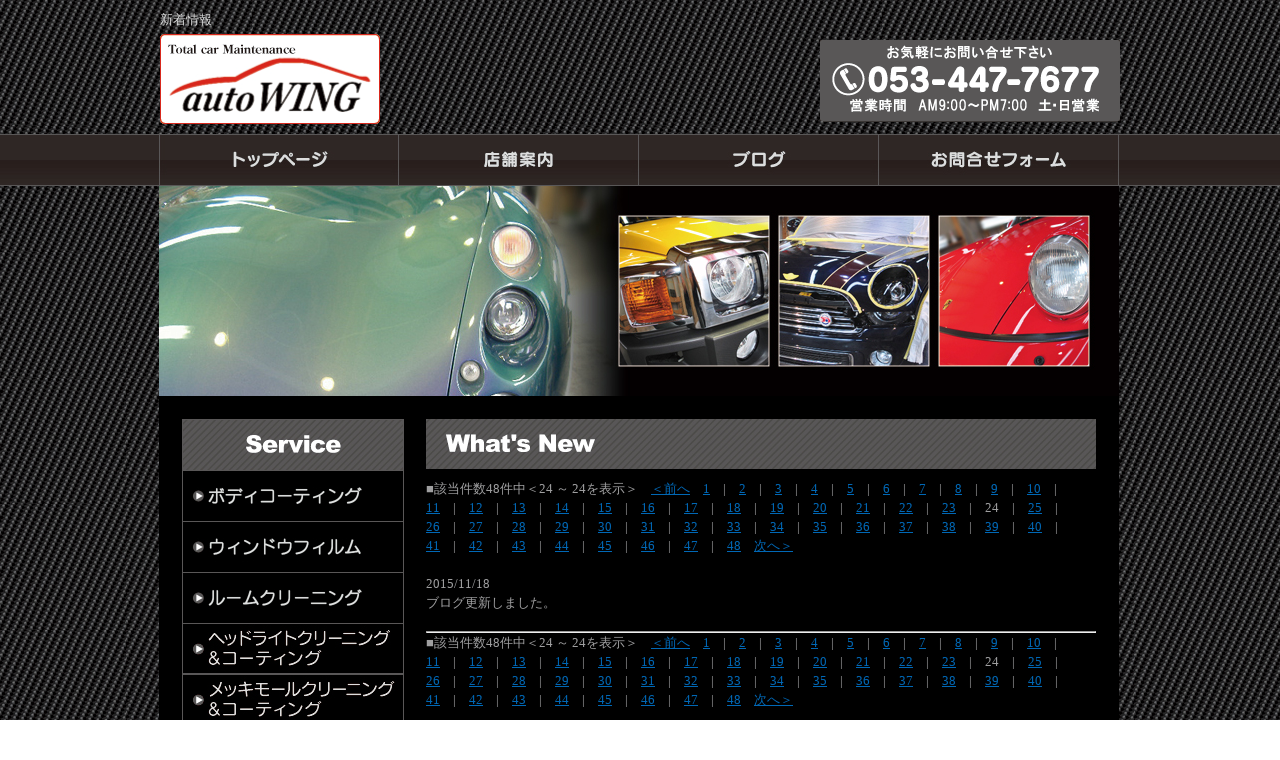

--- FILE ---
content_type: text/html
request_url: http://auto-wing.biz/news.cgi?24
body_size: 2838
content:
<!DOCTYPE HTML PUBLIC "-//W3C//DTD HTML 4.01 Transitional//EN" "http://www.w3.org/TR/html4/loose.dtd">
<html lang="ja">
<head>
<meta http-equiv="Content-Type" content="text/html; charset=Shift_JIS">
<meta http-equiv="Content-Style-Type" content="text/css">
<meta http-equiv="Content-Script-Type" content="text/javascript">
<title>浜松の車コーティング・フィルム・ルームクリーニング -  オート・ウイング 新着情報</title>
<link rel="stylesheet" href="/datacss/main.css" type="text/css">
<link rel="stylesheet" href="/datacss/print.css" type="text/css" media="print">
<!-- Google tag (gtag.js) -->
<script async src="https://www.googletagmanager.com/gtag/js?id=G-NMNESVVDSN"></script>
<script>
  window.dataLayer = window.dataLayer || [];
  function gtag(){dataLayer.push(arguments);}
  gtag('js', new Date());
  gtag('config', 'UA-45163349-3');
  gtag('config', 'G-NMNESVVDSN');
</script>
</head>
<body>

<div id="WRAPPER">
<div id="backimgArea">

<div id="headerArea">
<div id="headertop">
<h1>新着情報</h1>
				<div id="logo_left">
				<a href="/"><img src="/skinimg/logo-left.gif" title="オート・ウイング" alt="オート・ウイング" width="960" height="100"></a>
				</div>
			</div>
			<div id="globalAreaa">
			<div id="globalArea">
				<ul id="globalNav">
				<li><a href="/"><img src="/skinimg/navi-01.jpg" title="トップページ" alt="トップページ" width="240" height="50"></a></li>
				<li><a href="/store.html"><img src="/skinimg/navi-02.jpg" title="店舗案内" alt="店舗案内" width="240" height="50"></a></li>
				<li><a href="http://auto-wing.livedoor.biz/" target="_blank"><img src="/skinimg/navi-03.jpg" title="ブログ" alt="ブログ" width="240" height="50"></a></li>
				<li><a href="/email/mail/form.html"><img src="/skinimg/navi-04.jpg" title="お問合せフォーム" alt="お問合せフォーム" width="240" height="50"></a></li>
				</ul>
			</div>
			</div>
		</div>

		<!--mainArea start-->
		<div id="mainArea">
			<div id="mainbackArea">
			<img src="/skinimg/main_c.jpg" title="オート・ウイング" alt="オート・ウイング" width="960" height="210">
				<div id="one_maincolumn">
<div id="leftnabi">
<div class="navi">
<ul>
<li class="naviimges"><img src="/skinimg/service.jpg" width="220" height="50" alt="サービス" title="サービス"></li>
<li class="naviimges"><a href="bodycoating.html"><img src="/dataimge/image1382696971.jpg" name="na2" width="220" height="50" alt="ボディコーティング" title="ボディコーティング"></a></li><li class="naviimges"><a href="windowfilm.html"><img src="/dataimge/image1382697027.jpg" name="na3" width="220" height="50" alt="ウィンドウフィルム" title="ウィンドウフィルム"></a></li><li class="naviimges"><a href="roomcleaning.html"><img src="/dataimge/image1382697057.jpg" name="na4" width="220" height="50" alt="ルームクリーニング" title="ルームクリーニング"></a></li><li class="naviimges"><a href="headlight.html"><img src="./dataimge/1383221035.jpg" name="na8" width="220" height="50" alt="ヘッドライトクリーニング&amp;コーティング" title="ヘッドライトクリーニング&amp;コーティング"></a></li><li class="naviimges"><a href="platingmall.html"><img src="./dataimge/1383221120.jpg" name="na9" width="220" height="50" alt="メッキモールクリーニング&amp;コーティング" title="メッキモールクリーニング&amp;コーティング"></a></li><li class="naviimges"><a href="glass.html"><img src="./dataimge/1383221155.jpg" name="na10" width="220" height="50" alt="ガラスクリーニング&amp;コーティング" title="ガラスクリーニング&amp;コーティング"></a></li><li class="naviimges"><a href="wheel.html"><img src="./dataimge/1383221205.jpg" name="na11" width="220" height="50" alt="アルミホイールコーティング" title="アルミホイールコーティング"></a></li><li class="naviimges"><a href="glassrepair.html"><img src="/dataimge/image1383220468.jpg" name="na5" width="220" height="50" alt="ガラスリペア" title="ガラスリペア"></a></li><li class="naviimges"><a href="other.html"><img src="/dataimge/image1382697253.jpg" name="na6" width="220" height="50" alt="その他サービス" title="その他サービス"></a></li><li class="naviimges"><a href="paintmist.html"><img src="/dataimge/image1383221267.jpg" name="na12" width="220" height="50" alt="建築塗料ミスト除去" title="建築塗料ミスト除去"></a></li><li class="naviimges"><a href="houjinsamae.html"><img src="/dataimge/image1387859057.jpg" name="na13" width="220" height="50" alt="法人様へ" title="法人様へ"></a></li><li class="block"><img src="./dataimge/1382697336.jpg" name="na7" width="220" height="50" alt="Information" title="Information"><span class="ptag">オートウイング<BR>浜松市西区入野町16112-23<BR>電話／053-447-7677<BR>時間／AM9:00～PM7:00<BR>土・日営業<BR><BR><a href="https://maps.google.co.jp/maps?oe=utf-8&amp;hl=ja&amp;client=firefox-a&amp;q=%E6%B5%9C%E6%9D%BE%E5%B8%82%E8%A5%BF%E5%8C%BA%E5%85%A5%E9%87%8E%E7%94%BA16112-23&amp;ie=UTF8&amp;hq=&amp;hnear=%E9%9D%99%E5%B2%A1%E7%9C%8C%E6%B5%9C%E6%9D%BE%E5%B8%82%E8%A5%BF%E5%8C%BA%E5%85%A5%E9%87%8E%E7%94%BA%EF%BC%91%EF%BC%96%EF%BC%91%EF%BC%91%EF%BC%92%E2%88%92%EF%BC%92%EF%BC%93&amp;gl=jp&amp;t=m&amp;brcurrent=3&#44;0x601ad93490bb0d63:0x6c00e0bdaca8c8ce&#44;0&amp;source=embed&amp;z=14&amp;iwloc=A" style="color:#0068B6;text-align:left" target="_blank"><img src="/dataimge/1382697834.jpg" width="200" height="160" alt="大きな地図で見る" title="大きな地図で見る">大きな地図で見る</a></span></li>
</ul>
</div>
</div>
<div id="two_left_column">

<div class="pb10">
<img src="/skinimg/mainnews.jpg" title="新着情報" alt="新着情報" width="670" height="50">
</div>

<div>■該当件数48件中＜24 &#xFF5E; 24を表示＞　<a href="news.cgi?23">＜前へ</a>　<a href="news.cgi">1</a>　|　<a href="news.cgi?2">2</a>　|　<a href="news.cgi?3">3</a>　|　<a href="news.cgi?4">4</a>　|　<a href="news.cgi?5">5</a>　|　<a href="news.cgi?6">6</a>　|　<a href="news.cgi?7">7</a>　|　<a href="news.cgi?8">8</a>　|　<a href="news.cgi?9">9</a>　|　<a href="news.cgi?10">10</a>　|　<a href="news.cgi?11">11</a>　|　<a href="news.cgi?12">12</a>　|　<a href="news.cgi?13">13</a>　|　<a href="news.cgi?14">14</a>　|　<a href="news.cgi?15">15</a>　|　<a href="news.cgi?16">16</a>　|　<a href="news.cgi?17">17</a>　|　<a href="news.cgi?18">18</a>　|　<a href="news.cgi?19">19</a>　|　<a href="news.cgi?20">20</a>　|　<a href="news.cgi?21">21</a>　|　<a href="news.cgi?22">22</a>　|　<a href="news.cgi?23">23</a>　|　24　|　<a href="news.cgi?25">25</a>　|　<a href="news.cgi?26">26</a>　|　<a href="news.cgi?27">27</a>　|　<a href="news.cgi?28">28</a>　|　<a href="news.cgi?29">29</a>　|　<a href="news.cgi?30">30</a>　|　<a href="news.cgi?31">31</a>　|　<a href="news.cgi?32">32</a>　|　<a href="news.cgi?33">33</a>　|　<a href="news.cgi?34">34</a>　|　<a href="news.cgi?35">35</a>　|　<a href="news.cgi?36">36</a>　|　<a href="news.cgi?37">37</a>　|　<a href="news.cgi?38">38</a>　|　<a href="news.cgi?39">39</a>　|　<a href="news.cgi?40">40</a>　|　<a href="news.cgi?41">41</a>　|　<a href="news.cgi?42">42</a>　|　<a href="news.cgi?43">43</a>　|　<a href="news.cgi?44">44</a>　|　<a href="news.cgi?45">45</a>　|　<a href="news.cgi?46">46</a>　|　<a href="news.cgi?47">47</a>　|　<a href="news.cgi?48">48</a>　<a href="news.cgi?25">次へ＞</a>　</div>

<a name="32"></a>
<br>

<table border="0" summary="記事" width="100%">
<tr>
<td align="left" valign="top">
<p class="news_l">2015/11/18</p>
<p class="news_cnt">ブログ更新しました。</p>
</td>
<td align="right" valign="top"></td>
</tr>
</table>
<br>
<hr>


<div>■該当件数48件中＜24 &#xFF5E; 24を表示＞　<a href="news.cgi?23">＜前へ</a>　<a href="news.cgi">1</a>　|　<a href="news.cgi?2">2</a>　|　<a href="news.cgi?3">3</a>　|　<a href="news.cgi?4">4</a>　|　<a href="news.cgi?5">5</a>　|　<a href="news.cgi?6">6</a>　|　<a href="news.cgi?7">7</a>　|　<a href="news.cgi?8">8</a>　|　<a href="news.cgi?9">9</a>　|　<a href="news.cgi?10">10</a>　|　<a href="news.cgi?11">11</a>　|　<a href="news.cgi?12">12</a>　|　<a href="news.cgi?13">13</a>　|　<a href="news.cgi?14">14</a>　|　<a href="news.cgi?15">15</a>　|　<a href="news.cgi?16">16</a>　|　<a href="news.cgi?17">17</a>　|　<a href="news.cgi?18">18</a>　|　<a href="news.cgi?19">19</a>　|　<a href="news.cgi?20">20</a>　|　<a href="news.cgi?21">21</a>　|　<a href="news.cgi?22">22</a>　|　<a href="news.cgi?23">23</a>　|　24　|　<a href="news.cgi?25">25</a>　|　<a href="news.cgi?26">26</a>　|　<a href="news.cgi?27">27</a>　|　<a href="news.cgi?28">28</a>　|　<a href="news.cgi?29">29</a>　|　<a href="news.cgi?30">30</a>　|　<a href="news.cgi?31">31</a>　|　<a href="news.cgi?32">32</a>　|　<a href="news.cgi?33">33</a>　|　<a href="news.cgi?34">34</a>　|　<a href="news.cgi?35">35</a>　|　<a href="news.cgi?36">36</a>　|　<a href="news.cgi?37">37</a>　|　<a href="news.cgi?38">38</a>　|　<a href="news.cgi?39">39</a>　|　<a href="news.cgi?40">40</a>　|　<a href="news.cgi?41">41</a>　|　<a href="news.cgi?42">42</a>　|　<a href="news.cgi?43">43</a>　|　<a href="news.cgi?44">44</a>　|　<a href="news.cgi?45">45</a>　|　<a href="news.cgi?46">46</a>　|　<a href="news.cgi?47">47</a>　|　<a href="news.cgi?48">48</a>　<a href="news.cgi?25">次へ＞</a>　</div>
<div class="peagtop">
<p><a href="#WRAPPER">このページの先頭に戻る</a></p>

</div>
</div>
</div>
</div>
</div>

		<div id="bottomArea">
			<div id="footer">
			<p>| <a href="http://www.auto-wing.biz/">トップページ</a> | <a href="store.html">店舗案内</a> | <a href="bodycoating.html">ボディコーティング</a> | <a href="windowfilm.html">ウィンドウフィルム</a> | <a href="roomcleaning.html">ルームクリーニング</a> |<br> | <a href="headlight.html">ヘッドライトクリーニング&amp;コーティング</a> | <a href="platingmall.html">メッキモールクリーニング&amp;コーティング</a> |<br> | <a href="glass.html">ガラスクリーニング&amp;コーティング</a> | <a href="wheel.html">アルミホイールコーティング</a> |<br> | <a href="glassrepair.html">ガラスリペア</a> | <a href="other.html">その他サービス</a> | <a href="paintmist.html">建築塗料ミスト除去</a> | <a href="houjinsamae.html">法人様へ</a> |</p>
			<p>Copyright(C) auto-WING All Right Reserved.</p>
			</div>
		</div>

	<br class="clear">
	</div>
</div>
</body>
</html>

--- FILE ---
content_type: text/css
request_url: http://auto-wing.biz/datacss/main.css
body_size: 7123
content:
/***********************************************/
/* 
FileName: main.css 2013-09-10
body:900px　leftnabi:210px　contents:670px

＜該当ブラウザに適応させるハック＞

●IE6に適応　* html

●IE7に適応　*:first-child+html

●IE8に適応　html:not(:target) 

●Opera(9.6以降)に適応　body:last-child

●Firefoxに適応　html:not([lang*=""])

●Safariに適応　html:not(:only-child:only-child)

●IE6で、マージンが2倍になってしまうバグは、
「display:inline;」で解決します。

●ナビの枠色は　#595757　を変更する

●ナビのオンマウス色は　#f6f6f6　を変更する

●ナビのダウンイメージ色は　#efefef　を変更する

●文字色は　#333333　を変更する

●背景画像の保存先は、/systemcommon/　を変更する

*/

/************************************************/

/*------------------------------------------
内部Blog
------------------------------------------*/

#one_maincolumn .blogNavi{
	float: left;
	text-align: left;
	padding:5px;
	width:200px;
	border:1px solid #cccccc;
	background-color:#f5f5f5;
	margin:0 5px 10px 5px;
	display:inline;
	}

#one_maincolumn .blogNavi ul{
	list-style-type: none;
	float: left;
	text-align: left;
	padding-bottom:10px;
	}

#one_maincolumn .blogNavi li{
	list-style-type: none;
	float: left;
	text-align: left;
	padding:4px 0 0 20px;
	/***ナビアイコンを差し替える場合は下記画像ファイル***/
	background: url(/systemcommon/blog.gif) no-repeat;
	}
	
#one_maincolumn .blogNavi a,a:link,a:visited{
	text-decoration: underline;
	color: #0000ff;
	margin: 0;
	padding: 0;
	}

#one_maincolumn .blogNavi a:hover{
	text-decoration: none;
	color: #dddddd;
	margin: 0;
	padding: 0;
	}

#one_maincolumn .blogNavi hr{
	float: left;
	text-align: left;
	border-top:dotted 1px #cccccc;
	border-style: dotted;
	border-color: #cccccc;
	margin:5px 0px;
	width: 198px;
	display:inline;
	}

/***ブログタイトル部分***/
	
#one_maincolumn .blogTitle{
	float: left;
	text-align: left;
	padding:12px 0px;
	margin-bottom:10px;
	color : #ffffff;
	width:670px;
	font-size: 130%;
	/***タイトル画像を差し替える場合は下記画像ファイル***/
	background: url(/skinimg/blogtitle.jpg) no-repeat;
	}
	
#one_maincolumn .blogTitle strong{
	color : #ffffff;
	font-weight:bold;
	}
	
#one_maincolumn .blogTitle a,a:link,a:visited{
	text-decoration: none;
	color: #ffffff;
	margin: 0;
	padding: 0;
	}

#one_maincolumn .blogTitle a:hover{
	text-decoration: none;
	color: #dddddd;
	margin: 0;
	padding: 0;
	}

.calendar td{
	padding:0 5px 5px 5px;
}
.day{
	taxt-align:center;
}

/*------------------------------------------
Access up area
------------------------------------------*/

#accessnavi {
	float: left;
	text-align: left;
	width: 220px;
	color: #888888;
	border-top: 0px solid #cccccc;
	border-left: 1px solid #cccccc;
	border-right: 1px solid #cccccc;
	display:inline;
	margin-bottom: 30px;
	}

#accessnavi .accessupnavi a {
	display: block;
	border-bottom: 1px solid #cccccc;
	width: 187px;
	padding:11px 8px 9px 25px;
	background: url(/systemcommon/icon-gray.gif) no-repeat;
	text-decoration: none;
	color: #888888;
	font-size : 13px;
	}

#accessnavi .accessupnavi a:hover {
	background-color: #f8f8f8;
	padding:11px 8px 9px 25px;
	color: #888888;
	}

.pager {
	float: left;
	text-align: left;
	clear: both;
	width: 670px;
	margin-bottom: 10px;
	}

.accessup-Area {
	float: left;
	text-align: left;
	clear: both;
	width: 640px;
	border: 1px solid #cccccc;
	margin-bottom: 20px;
	padding: 14px;
	background-color:#f8f8f8;
	}

/*------------------------------------------
Original style toppage
------------------------------------------*/

.toppageArea{
	float: left;
	text-align: left;
	clear: both;
	width: 100%;
	background: url() ;
	}

.toppagecolumn{
	margin: 0 auto;
	text-align: center;
	width: 960px;
	}

.toppagecolumn ul{
	list-style-type: none;
	float: left;
	text-align: left;
	width: 960px;
	padding-bottom: 5px;
	}

.toppagecolumn li{
	list-style-type: none;
	float: left;
	text-align: left;
	}

/*------------------------------------------
Basics style
------------------------------------------*/

.left{
	float: left;
	text-align: left;
	}

.left img{
	float: left;
	text-align: left;
	}

.center{
	margin: 0 auto;
	text-align: center;
	}

.center img{
	margin: 0 auto;
	text-align: center;
	}

.right{
	float: right;
	text-align: right;
	}

.right img{
	float: right;
	text-align: right;
	}

.mb5{
	float: left;
	text-align: left;
	clear: both;
	margin-bottom: 5px;
	}

.mb10{
	float: left;
	text-align: left;
	clear: both;
	margin-bottom: 10px;
	}

.mb15{
	float: left;
	text-align: left;
	clear: both;
	margin-bottom: 15px;
	}

.mb20{
	float: left;
	text-align: left;
	clear: both;
	margin-bottom: 20px;
	}

.mt5{
	float: left;
	text-align: left;
	clear: both;
	margin-top: 5px;
	}
	
.mt10{
	float: left;
	text-align: left;
	clear: both;
	margin-top: 10px;
	}

.mt15{
	float: left;
	text-align: left;
	clear: both;
	margin-top: 15px;
	}

.mt20{
	float: left;
	text-align: left;
	clear: both;
	margin-top: 20px;
	}

.pt5{
	float: left;
	text-align: left;
	clear: both;
	padding-top: 5px;
	}

.pt10{
	float: left;
	text-align: left;
	clear: both;
	padding-top: 10px;
	}

.pt15{
	float: left;
	text-align: left;
	clear: both;
	padding-top: 15px;
	}

.pt20{
	float: left;
	text-align: left;
	clear: both;
	padding-top: 20px;
	}

.pb5{
	float: left;
	text-align: left;
	clear: both;
	padding-bottom: 5px;
	}

.pb10{
	float: left;
	text-align: left;
	clear: both;
	padding-bottom: 10px;
	}

.pb15{
	float: left;
	text-align: left;
	clear: both;
	padding-bottom: 15px;
	}

.pb20{
	float: left;
	text-align: left;
	clear: both;
	padding-bottom: 20px;
	}

.ptb10{
	float: left;
	text-align: left;
	clear: both;
	padding-top: 10px;
	padding-bottom: 10px;
	}

.tableline{
	width: 100%;
	float: left;
	text-align: left;
	}

.tableline td{
	padding: 6px;
	border:1px solid #cccccc;
	border-collapse:collapse;
	}

.tablenone{
	width: 100%;
	float: left;
	text-align: left;
	}

.tablenone td{
	padding: 6px;
	}

.rightbtn span{
	clear: both;
	width: 100%;
	}

.rightbtn a{
	float: right;
	text-align: right;
	}

.rightbtn img{
	float: right;
	text-align: right;
	}

/*------------------------------------------
HTML style
------------------------------------------*/

html {
	overflow-y:scroll;
	}

body{
	color : #9f9fa0;
	font-size : 13px;
	line-height : 150%;
	font-weight : normal;
	font-family:'メイリオ','Meiryo','ヒラギノ角ゴ Pro W3','Hiragino Kaku','MS UI Gothic';
	background: url(/skinimg/bg.jpg) ;
	background-color:#ffffff;
	}

td,div{
	font-size : 13px;
	color : #9f9fa0;
	line-height : 150%;
	font-weight : normal;
	margin: 0px;
	padding: 0px;
	}

p{
	font-size : 13px;
	color : #9f9fa0;
	line-height : 150%;
	font-weight : normal;
	}

h1{
	float: left;
	text-align:left;
	font-size : 13px;
	color : #dcdddd;
	font-weight : normal;
	padding-top: 10px;
	padding-bottom: 5px;
	clear: both;
	width: 960px;
	}

h2 {
	font-size : 13px;
	color : #ff9933;
	font-weight : bold;
	padding-top: 5px;
	padding-bottom: 5px;
	}

h3,h4,h5,h6{
	font-size : 13px;
	line-height : 150%;
	color : #e4e4e4;
	}

strong{
	color : #9f9fa0;
	font-weight : normal;
	text-decoration : none;
	}

ul{
	margin: 0;
	padding: 0;
	border: 0;
	display: block;
	list-style-type: none;
	}

table,li{
	font-size: 13px;
	color : #9f9fa0;
	margin: 0;
	padding: 0;
	line-height: 18px;
	border-collapse: collapse;
	}

th{
	font-weight: normal;
	text-align: center;
	}

a, a:link, a:visited{
	text-decoration: underline;
	}

a:hover{
	text-decoration: none;
	}

img{
	display: block;
	clear: both;
	border: 0;
	}

form{
	padding: 0px;
	margin: 0px;
	}

span{
	padding: 0px;
	margin: 0px;
	}

textarea{
	font-size : 13px;
	line-height : 150%;
	}

br {
	display: block;
	clear: both;
	display:inline;
	}

select {
	font-family:'メイリオ','Meiryo','ヒラギノ角ゴ Pro W3','Hiragino Kaku','MS UI Gothic';
	}

input {
	font-family:'メイリオ','Meiryo','ヒラギノ角ゴ Pro W3','Hiragino Kaku','MS UI Gothic';
	}

/*------------------------------------------
important uassist
------------------------------------------*/

.clearfix:after {
	content: ".";
	display: block;
	clear: both;
	height: 0;
	visibility: hidden;
	}

.clearfix { display: inline-block; }
/* Hides from IE-mac \*/
* html .clearfix { height: 1%; }
.clearfix { display: block; }
/* End hide from IE-mac */

.inline {
	display: inline !important;
	}

.mgn-rgt-0px {
	margin-right: 0 !important;
	}

.mgn-lef-0px {
	margin-left: 0 !important;
	}

/*------------------------------------------
Table style
------------------------------------------*/

.table670{
	width: 670px;
	float: left;
	text-align: left;
	}

.table670 td{
	padding: 6px;
	border:1px solid #cccccc;
	border-collapse:collapse;
	}

.table670none{
	width: 670px;
	float: left;
	text-align: left;
	}

.Class900none td{
	padding: 5px;
	}

.Class900 td{
	border:1px solid #cccccc;
	border-collapse:collapse;
	padding: 5px;
	}

/*------------------------------------------
Common Style
------------------------------------------*/

.leftimg{
	float: left;
	text-align: left;
	clear: both;
	margin-bottom: 10px;
	}

.clear{
	clear: both;
	display:inline;
	}

.sp20{
	float: left;
	text-align: left;
	clear: both;
	width: 670px;
	height: 20px;
	}

.pict{
	float: left;
	text-align: left;
	clear: both;
	width: 100%;
	border: dotted #595757;
	border-width: 0 0 2px 0;
	margin-bottom: 20px;
	line-height: 0px;
	}

.peagtop{
	float: left;
	text-align: left;
	clear: both;
	}

.peagtop p{
	float: right;
	text-align: right;
	width: 670px;
	margin-top: 20px;
	}

.snsbutton{
	float: left;
	text-align: left;
	width: 200px;
	}

.snsbutton ul{
	float: left;
	text-align: left;
	width: 200px;
	list-style:none;
	}

.snsbutton li{
	float: left;
	text-align: left;
	list-style:none;
	clear: both;
	padding: 3px;
	}

/*------------------------------------------
Main Frame
------------------------------------------*/

#WRAPPER{
	margin: 0 auto;
	text-align: center;
	clear: both;
	}

#backimgArea{
	float: left;
	text-align: left;
	width: 100%;
	}

/*------------------------------------------
Header Area
------------------------------------------*/

#headerArea{
	float: left;
	text-align: left;
	width: 100%;
	margin-bottom: 0px;
	background: url() ;
	clear: both;
	}

#headertop{
	margin: 0 auto;
	text-align: center;
	width: 960px;
	background: url() ;
	background-repeat : no-repeat;
	}

#headertop-L{
	float: left;
	text-align: left;
	width: 550px;
	}

#headertop-R{
	float: left;
	text-align: left;
	width: 350px;
	}

ul#topnavi{
	float: right;
	text-align: right;
	width: 520px;
	padding-bottom: 10px;
	margin: 0px;
	}

ul#topnavi li{
	list-style-type: none;
	float: left;
	text-align: left;
	width: 120px;
	margin-left: 10px;
	display:inline;
	}

#logo_left{
	float: left;
	text-align: left;
	width: 960px;
	padding: 0px;
	margin: 0px;
	}

#logo_center{
	float: left;
	text-align: left;
	width: 220px;
	padding: 0px;
	margin-right: 10px;
	padding-top: 10px;
	display:inline;
	}

#logo_center img{
	float: right;
	text-align: right;
	}

#logo_right{
	float: left;
	text-align: left;
	width: 220px;
	padding-top: 10px;
	margin: 0px;
	}

#logo_right img{
	float: right;
	text-align: right;
	}

/*------------------------------------------
Main Imges
------------------------------------------*/

.mainimge{
	margin: 0 auto;
	text-align: center;
	clear: both;
	width: 960px;
	}

.mainimge img{
	margin-bottom: 20px;
	}

#flashimge900 {
	margin: 0 auto;
	text-align: center;
	clear: both;
	width: 900px;
	}

#flashimge730 {
	float: left;
	text-align: left;
	clear: both;
	margin: 0px;
	padding: 0px;
	width: 730px;
	}

#flashimge670 {
	float: left;
	text-align: left;
	clear: both;
	margin: 0px;
	padding: 0px;
	width: 670px;
	}

#flashimge200 {
	margin: 0 auto;
	text-align: center;
	clear: both;
	width: 900px;
	}

#flashimge140 {
	margin: 0 auto;
	text-align: center;
	clear: both;
	width: 900px;
	}

/*------------------------------------------
Global Navigation
------------------------------------------*/


#globalAreaa{
	float: left;
	text-align: left;
	width: 100%;
	margin-bottom: 0px;
	background: url(/skinimg/gbg.jpg)  repeat-x;
	border-top:1px solid #595757;
	border-bottom:1px solid #595757;
	clear: both;
	}

#globalArea{
	margin: 0 auto;
	text-align: center;
	clear: both;
	width: 962px;
	background: url() ;
	}

ul#globalNav{
	float: left;
	text-align: left;
	width: 960px;
	border: 0px solid #595757;
	}

ul#globalNav li{
	list-style-type: none;
	float: left;
	text-align: left;
	border-bottom: 0px solid #595757;
	}

#globalNav a:hover img{
	opacity:0.5;
	filter:alpha(opacity=50);
	}

/*------------------------------------------
Main Area
ナビ側に色を付けたい場合は画像を作り、
mainbackAreaに貼る。
------------------------------------------*/

#mainArea{
	margin: 0 auto;
	text-align: center;
	clear: both;
	width: 962px;
	}

#mainbackArea{
	float: left;
	text-align: left;
	width: 960px;
	background-color: #000000;
	}

#one_maincolumn{
	float: left;
	text-align: left;
	width: 914px;
	padding:23px;
	}

#one_maincolumn a,a:link,a:visited{
	text-decoration: underline;
	color: #0068b6;
	margin: 0;
	padding: 0;
	}

#one_maincolumn a:hover{
	text-decoration: none;
	color: #cccccc;
	margin: 0;
	padding: 0;
	}

/*------------------------------------------
Center Area
------------------------------------------*/

#two_left_column{
	float: left;
	text-align: left;
	width: 670px;
	margin-left: 22px;
	display:inline;
	}

#two_center_column{
	float: left;
	text-align: left;
	width: 914px;
	}

#two_right_column{
	float: left;
	text-align: left;
	width: 670px;
	margin-right: 18px;
	display:inline;
	}

/*------------------------------------------
Leftnabi Area
------------------------------------------*/

#leftnabi{
	float: left;
	text-align: left;
	width: 222px;
	}

#leftnabi .navi{
	float: left;
	text-align: left;
	width: 220px;
	color: #888888;
	border-top: 1px solid #595757;
	border-left: 1px solid #595757;
	border-right: 1px solid #595757;
	margin-bottom: 0px;
	display:inline;
	}

#leftnabi .navi ul {
	list-style-type: none;
	}

#leftnabi .navi li {
	clear: both;
	}

/* icon-gray.gif
icon-pink.gif
icon-green.gif
icon-blue.gif
icon-orange.gif */

#leftnabi .navi .level1 a {
	display: block;
	border-bottom: 1px solid #595757;
	width: 187px;
	padding:11px 8px 9px 25px;
	background: url(/systemcommon/icon-gray.gif) no-repeat;
	text-decoration: none;
	color: #888888;
	font-size : 13px;
	}

#leftnabi .navi .level1 a.onlink {
	width: 187px;
	background-color: #efefef;
	padding:11px 8px 9px 25px;
	}

#leftnabi .navi .level1 a:visited {
	width: 187px;
	text-decoration: none;
	padding:11px 8px 9px 25px;
	color: #888888;
	font-size : 13px;
	}

#leftnabi .navi .level1 a:hover {
	background-color: #f6f6f6;
	}

#leftnabi .navi .naviimges img{
	margin: 0 auto;
	text-align: center;
	clear: both;
	}

#leftnabi .navi .naviimges {
	float: left;
	text-align: left;
	clear: both;
	background:none;
	border-bottom: 1px solid #595757;
	margin: 0px;
	padding: 0px;
	width: 220px;
	}

#leftnabi .navi .naviimges a:hover img{
	opacity:0.5;
	filter:alpha(opacity=50);
	}

#leftnabi .navi .block{
	float: left;
	text-align: left;
	clear: both;
	width: 220px;
	padding: 0px;
	margin: 0px;
	border-bottom: 1px solid #595757;
	display:inline;
	}

#leftnabi .navi .blocktxt{
	float: left;
	text-align: left;
	clear: both;
	width: 200px;
	padding: 10px;
	margin: 0px;
	border-bottom: 1px solid #595757;
	display:inline;
	}

#leftnabi .navi span.ptag {
	float: left;
	text-align: left;
	width: 200px;
	padding-top: 10px;
	margin-left: 10px;
	margin-right: 10px;
	padding-bottom: 10px;
	display:inline;
	}

#leftnabi .navi .block img{
	margin: 0 auto;
	text-align: center;
	clear: both;
	}

/*------------------------------------------
Rightnabi Area
------------------------------------------*/

#rightnabi{
	float: right;
	text-align: right;
	width: 220px;
	margin: 0px;
	padding-bottom: 20px;
	}

#rightnabi .navi{
	float: left;
	text-align: left;
	border-top: 1px solid #cccccc;
	border-left: 1px solid #cccccc;
	border-right: 1px solid #cccccc;
	width: 220px;
	color: #888888;
	margin-bottom: 10px;
	background-color: #ffffff;
	display:inline;
	}

#rightnabi .navi ul {
	list-style-type: none;
	}

#rightnabi .navi li {
	clear: both;
	}

/* icon-gray.gif
icon-pink.gif
icon-green.gif
icon-blue.gif
icon-orange.gif */

#rightnabi .navi .level1 a {
	display: block;
	border-bottom: 1px solid #595757;
	width: 187px;
	padding:11px 8px 9px 25px;
	background: url(/systemcommon/icon-gray.gif) no-repeat;
	text-decoration: none;
	color: #888888;
	font-size : 13px;
	}

#rightnabi .navi .level1 a.onlink {
	width: 187px;
	background-color: #efefef;
	padding:11px 8px 9px 25px;
	}

#rightnabi .navi .level1 a:visited {
	width: 187px;
	text-decoration: none;
	padding:11px 8px 9px 25px;
	color: #888888;
	font-size : 13px;
	}

#rightnabi .navi .level1 a:hover {
	background-color: #f6f6f6;
	}

#rightnabi .navi .naviimges img{
	margin: 0 auto;
	text-align: center;
	clear: both;
	}

#rightnabi .navi .naviimges {
	float: left;
	text-align: left;
	clear: both;
	background:none;
	border-bottom: 1px solid #595757;
	margin: 0px;
	padding: 0px;
	width: 220px;
	}
	
#rightnabi .navi .naviimges a:hover img{
	opacity:0.5;
	filter:alpha(opacity=50);
	}

#rightnabi .navi .block{
	float: left;
	text-align: left;
	clear: both;
	width: 220px;
	padding: 0px;
	margin: 0px;
	border-bottom: 1px solid #595757;
	display:inline;
	}

#rightnabi .navi .blocktxt{
	float: left;
	text-align: left;
	clear: both;
	width: 190px;
	padding: 10px;
	margin: 0px;
	border-bottom: 1px solid #595757;
	display:inline;
	}

#rightnabi .navi span.ptag {
	float: left;
	text-align: left;
	width: 190px;
	padding-top: 10px;
	margin-left: 10px;
	margin-right: 10px;
	padding-bottom: 10px;
	display:inline;
	}

#rightnabi .navi .block img{
	margin: 0 auto;
	text-align: center;
	clear: both;
	}

/*------------------------------------------
What's New（サイドナビ側）
------------------------------------------*/

.sidenews{
	float: left;
	text-align: left;
	width: 220px;
	color: #333333;
	background-color: #ffffff;
	border: 1px solid #595757;
	margin-bottom: 10px;
	overflow-x: hidden;
	}

.sidenews img{
	margin: 0 auto;
	text-align: center;
	clear: both;
	}

.sidenews .news_cnt{
	float: left;
	text-align: left;
	clear: both;
	width: 200px;
	padding: 5px 10px 0px 10px;
	}

.sidenews .news_l img{
	margin: 0 auto;
	text-align: center;
	clear: both;
	padding: 5px 10px 0px 10px;
	}

.sidenews .news_r{
	float: left;
	text-align: left;
	clear: both;
	width: 200px;
	padding: 5px 10px 0px 10px;
	}

.sidenews hr{
	float: left;
	text-align: left;
	border-style: dotted;
	border-color: #cccccc;
	margin-left: 10px;
	margin-top: 5px;
	width: 200px;
	display:inline;
	}

.sidenews .rss{
	float: left;
	text-align: left;
	clear: both;
	padding: 5px;
	}

.rss img{
	float: left;
	text-align: left;
	clear: both;
	margin-top: 10px;
	}

/*------------------------------------------
携帯QRコード
------------------------------------------*/

.sideqr {
	margin: 0 auto;
	text-align: center;
	clear: both;
	width: 220px;
	background-color: #ffffff;
	border: 1px solid #595757;
	margin-bottom: 10px;
	}

.sideqr img{
	margin: 0 auto;
	text-align: center;
	}

/*------------------------------------------
What's New（メイン側）
※別のskinを利用する事。
------------------------------------------*/

p.news_l img{
	float:right;
	margin-right:10px;
	}


.newsmainAria {
	float: left;
	text-align: left;
	clear: both;
	width: 668px;
	border: 1px solid #595757;
	margin-bottom: 20px;
	}

.newsmain {
	float: left;
	text-align: left;
	width: 638px;
	_width: 623px;
	padding: 15px;
	overflow-x: hidden;
	}

.newsmain hr{
	float: left;
	text-align: left;
	width: 618px;
	border-style: dotted;
	border-color: #cccccc;
	margin-bottom: 5px;
	margin-top: 5px;
	display:inline;
	}

.newswaku{
	float: left;
	text-align: left;
	clear: both;
	width: 628px;
	border: 1px solid #595757;
	padding: 20px;
	margin-bottom: 10px;
	}

.width600{
	float: left;
	text-align: left;
	width: 600px;
	margin-bottom: 5px;
	}

.width100{
	float: left;
	text-align: left;
	width: 100px;
	}

.width500{
	float: left;
	text-align: left;
	width: 500px;
	}

.mainrss{
	float: left;
	text-align: left;
	width: 100%;
	}

.mainrss-L{
	float: left;
	text-align: left;
	width: 50%;
	}

.mainrss-L img{
	float: left;
	text-align: left;
	}

.mainrss-R{
	float: right;
	text-align: right;
	width: 50%;
	}

.mainrss-R img{
	float: right;
	text-align: right;
	}

/*------------------------------------------
Footer Area
------------------------------------------*/

#bottomArea{
	float: left;
	text-align: left;
	width: 100%;
	clear: both;
	padding-top: 20px;
	padding-bottom: 20px;
	}

#bottomArea img{
	margin: 0 auto;
	text-align: center;
	}

#footer{
	margin: 0 auto;
	text-align: center;
	width: 914px;
	background: url() ;
	background-repeat : no-repeat;
	}

#footer p{
	margin: 0 auto;
	text-align: center;
	clear: both;
	font-size : 13px;
	line-height : 150%;
	color: #dcdddd;
	}

#footer a,a:link,a:visited{
	text-decoration: none;
	color: #dcdddd;
	}

#footer a:hover{
	text-decoration: none;
	color: #cccccc;
	}

/*------------------------------------------
skin共通
------------------------------------------*/

p.btnR {
	float: right;
	text-align: right;
	padding-bottom: 11px;
	}

p.btnR img{
	float: right;
	text-align: right;
	}

.centerimg {
	margin: 0 auto;
	text-align: center;
	clear: both;
	}

.centerimg img{
	margin: 0 auto;
	text-align: center;
	clear: both;
	}

/*------------------------------------------
skin-1　見出＆画像・文章（TOP表示）
------------------------------------------*/

.box1{
	float: left;
	text-align: left;
	width: 638px;
	margin: 15px;
	display:inline;
	}

.box1table{
	width: 638px;
	float: left;
	text-align: left;
	}

.box1table td{
	padding: 6px !important;
	border:0px !important;
	}

.QABox1{
	border: 1px solid #595757;
	}

/*------------------------------------------
skin-4　見出＆文章・画像（TOP表示）
------------------------------------------*/

.sub4{
	float: left;
	text-align: left;
	width: 325px;
	padding: 0px;
	margin-bottom: 10px;
	margin-right: 13px;
	display:inline;
	}

.sub4 img{
	clear: both;
	}

.sub4 .com4{
	width: 325px;
	float: left;
	text-align: left;
	clear: both;
	padding: 0px;
	}

.img4{
	width: 325px;
	float: right;
	text-align: right;
	margin: 0px;
	padding: 0px;
	}

/*------------------------------------------
skin-7　画像（横一枚）
------------------------------------------*/

/*------------------------------------------
skin-8　画像（横二枚）
------------------------------------------*/

.box8L{
	width: 325px;
	float: left;
	text-align: left;
	margin-right: 18px;
	padding: 0px;
	display:inline;
	}

.box8R{
	width: 325px;
	float: left;
	text-align: left;
	margin: 0px;
	padding: 0px;
	}

/*------------------------------------------
skin-9　画像（横三枚）
------------------------------------------*/

.box9L{
	width: 210px;
	float: left;
	text-align: left;
	margin-right: 19px;
	padding: 0px;
	display:inline;
	}

.box9C{
	width: 210px;
	float: left;
	text-align: left;
	margin-right:19px;
	padding: 0px;
	display:inline;
	}

.box9R{
	width: 210px;
	float: left;
	text-align: left;
	margin: 0px;
	padding: 0px;
	}

/*------------------------------------------
skin-10　文章（横一列）
------------------------------------------*/

.box10 img{
	clear: both;
	}

/*------------------------------------------
skin-11　文章（横二列）
------------------------------------------*/

.box11L{
	width: 325px;
	float: left;
	text-align: left;
	margin-right: 13px;
	padding: 0px;
	display:inline;
	}

.box11L img{
	clear: both;
	}

.box11R{
	width: 325px;
	float: right;
	text-align: right;
	margin: 0px;
	padding: 0px;
	}

.box11R img{
	clear: both;
	}

/*------------------------------------------
skin-12　文章（横三列）
------------------------------------------*/

.box12L{
	width: 210px;
	float: left;
	text-align: left;
	margin-right: 17px;
	padding: 0px;
	display:inline;
	}

.box12L img{
	clear: both;
	}

.box12C{
	width: 210px;
	float: left;
	text-align: left;
	margin-right: 17px;
	padding: 0px;
	display:inline;
	}

.box12C img{
	clear: both;
	}

.box12R{
	width: 210px;
	float: left;
	text-align: left;
	margin: 0px;
	padding: 0px;
	}

.box12R img{
	clear: both;
	}

/*------------------------------------------
skin-13　文章・表組二列
------------------------------------------*/

.box13L{
	width: 250px;
	float: left;
	text-align: left;
	margin-right: 13px;
	padding: 0px;
	display:inline;
	}

.box13L img{
	clear: both;
	}

.box13R{
	width: 400px;
	float: right;
	text-align: right;
	margin: 0px;
	padding: 0px;
	}

.box13R img{
	clear: both;
	}

/*------------------------------------------
skin-15　文章・画像
------------------------------------------*/

.box15L{
	width: 400px;
	float: left;
	text-align: left;
	margin-right: 13px;
	padding: 0px;
	display:inline;
	}

.box15L img{
	clear: both;
	}

.box15R{
	width: 250px;
	float: right;
	text-align: right;
	margin: 0px;
	padding: 0px;
	}

/*------------------------------------------
skin-16　画像・文章
------------------------------------------*/

.box16L{
	width: 250px;
	float: left;
	text-align: left;
	margin-right: 13px;
	padding: 0px;
	display:inline;
	}

.box16R{
	width: 400px;
	float: right;
	text-align: right;
	margin: 0px;
	padding: 0px;
	}

.box16R img{
	clear: both;
	}

/*------------------------------------------
skin-17　skin-18　skin-19　skin-20　表組
------------------------------------------*/

.ClassTB{
	border:1px solid #cccccc;
	border-collapse:collapse;
	}

.ClassTB TD{
	border:1px solid #cccccc;
	border-collapse:collapse;
	}

.tbleft{
	float: left;
	text-align: left;
	clear: both;
	width: 670px;
	}

.tbleft img{
	clear: both;
	}


/*------------------------------------------
skin-21　画像・文章（枠付横一列）
------------------------------------------*/

.box21L{
	width: 235px;
	float: left;
	text-align: left;
	padding: 15px;
	margin:0px;
	}

.box21R{
	width: 388px;
	float: left;
	text-align: left;
	padding: 15px 0px 0px 0px;
	margin:0px;
	}

.box21R img{
	float: left;
	text-align: left;
	clear: both;
	}

.box21R p{
	float: left;
	text-align: left;
	clear: both;
	width: 388px;
	}

.sub21{
	float: left;
	text-align: left;
	width: 388px;
	}

.sub21 img{
	float: right;
	text-align: right;
	clear: both;
	margin-bottom:15px;
	}

/*------------------------------------------
skin-22　画像・文章（枠付横三列）
------------------------------------------*/

.box22L{
	float: left;
	text-align: left;
	width: 192px;
	border: 1px solid #CCCCCC;
	padding-top: 11px;
	padding-left: 11px;
	padding-right: 11px;
	padding-bottom: 1px;
	margin-right: 11px;
	display:inline;
	}

.box22L p{
	float: left;
	text-align: left;
	clear: both;
	width: 192px;
	}

.box22L img{
	clear: both;
	}

.box22C{
	float: left;
	text-align: left;
	width: 192px;
	border: 1px solid #CCCCCC;
	padding-top: 11px;
	padding-left: 11px;
	padding-right: 11px;
	padding-bottom: 1px;
	margin-right: 11px;
	display:inline;
	}

.box22C p{
	float: left;
	text-align: left;
	clear: both;
	width: 192px;
	}

.box22C img{
	clear: both;
	}

.box22R{
	float: left;
	text-align: left;
	width: 192px;
	border: 1px solid #CCCCCC;
	padding-top: 11px;
	padding-left: 11px;
	padding-right: 11px;
	padding-bottom: 1px;
	margin: 0px;
	}

.box22R p{
	float: left;
	text-align: left;
	clear: both;
	width: 192px;
	}

.box22R img{
	clear: both;
	}

/*------------------------------------------
skin-23　画像・文章（枠付横二列）
------------------------------------------*/

.box23L{
	float: left;
	text-align: left;
	width: 303px;
	border: 1px solid #CCCCCC;
	padding-top: 11px;
	padding-left: 11px;
	padding-right: 11px;
	padding-bottom: 1px;
	margin-right: 11px;
	display:inline;
	}

.box23L p{
	float: left;
	text-align: left;
	clear: both;
	width: 303px;
	}

.box23L img{
	clear: both;
	}

.box23R{
	float: left;
	text-align: left;
	width: 303px;
	border: 1px solid #CCCCCC;
	padding-top: 11px;
	padding-left: 11px;
	padding-right: 11px;
	padding-bottom: 1px;
	}

.box23R p{
	float: left;
	text-align: left;
	clear: both;
	width: 303px;
	}

.box23R img{
	clear: both;
	}

/*------------------------------------------
skin-24　画像・表組二列
------------------------------------------*/

.box24L{
	width: 250px;
	float: left;
	text-align: left;
	margin-right: 10px;
	padding: 0px;
	display:inline;
	}

.box24R{
	width: 408px;
	float: left;
	text-align: left;
	margin: 0px;
	padding: 0px;
	}

.box24R img{
	clear: both;
	}

/*------------------------------------------
管理画面用
------------------------------------------*/

.Class215 td{
	padding: 5px;
	}

.Class940p10 td{
	padding: 5px;
	}

.Class940 td{
	border:5px solid #FFFFFF;
	border-collapse:collapse;
	}

.Class650none td{
	padding: 15px;
	}

.Class650 td{
	border:1px solid #cccccc;
	border-collapse:collapse;
	padding: 5px;
	}

.Class940p10 a,a:link,a:visited{
	text-decoration: underline;
	color: #0000ff;
	margin: 0;
	padding: 0;
	}

.Class940p10 a:hover{
	text-decoration: none;
	color: #cccccc;
	margin: 0;
	padding: 0;
	}

/*------------------------------------------
お問合せフォーム用
------------------------------------------*/

.inquiry {
	margin: 0 auto;
	text-align: center;
	clear: both;
	width: 960px;
	}

.inquiryline {
	float: left;
	text-align: left;
	width: 898px;
	margin-bottom:30px;
	background-color: #000000;
	border: 0px solid #cccccc;
	}

.errorline {
	margin: 0 auto;
	text-align: center;
	width: 320px;
	color : #333333;
	font-size:15px !important;
	background-color: #ffffff;
	}

.inquiryline img {
	margin-top:20px;
	}

.inquiryline td{
	margin-bottom:20px;
	}

.table700none{
	width: 700px;
	float: left;
	text-align: left;
	margin-left:99px;
	padding-top: 20px;
	padding-bottom: 20px;
	display:inline;
	}

.table700none td{
	padding: 10px;
	}

.table700{
	width: 700px;
	float: left;
	text-align: left;
	}

.table700 td{
	padding: 10px;
	border:1px solid #cccccc;
	border-collapse:collapse;
	}

.view{
	width: 700px;
	float: left;
	text-align: left;
	}

.view td{
	padding: 10px;
	}

/*------------------------------------------
diary用
------------------------------------------*/

.diary{
	width: 670px;
	float: left;
	text-align: left;
	}

.titleimg {
	float: left;
	text-align: left;
	width: 670px;
	margin-bottom: 10px;
	padding: 0px;
	}

.keyword {
	float: left;
	text-align: left;
	width: 668px;
	border:1px solid #cccccc;
	height: 45px;
	margin-bottom: 20px;
	background-color: #eeeeee;
	}

.keyword-L {
	float: left;
	text-align: left;
	width: 90px;
	margin: 10px;
	padding: 0px;
	display:inline;
	}

.keyword-R {
	float: left;
	text-align: left;
	width: 530px;
	margin: 10px;
	padding: 0px;
	display:inline;
	}

.mainlist {
	float: left;
	text-align: left;
	width: 668px;
	border:1px solid #cccccc;
	margin-bottom: 10px;
	}

.mainlist-L {
	float: left;
	text-align: left;
	width: 200px;
	margin: 10px;
	padding: 0px;
	display:inline;
	}

.mainlist-L img {
	margin: 0 auto;
	text-align: center;
	}

.mainlist-R {
	float: left;
	text-align: left;
	width: 428px;
	margin: 10px;
	padding: 0px;
	display:inline;
	}

.mainlist-R-sub {
	float: left;
	text-align: left;
	width: 428px;
	margin-bottom: 5px;
	padding: 0px;
	display:inline;
	}

.mainlist-R-sub-L {
	float: left;
	text-align: left;
	width: 368px;
	}

.mainlist-R-sub-R {
	float: left;
	text-align: left;
	width: 60px;
	}

.mainlist-R-mess {
	float: left;
	text-align: left;
	width: 428px;
	clear: both;
	margin-bottom: 5px;
	padding: 0px;
	display:inline;
	}

.mainlist-line {
	background-repeat: repeat-x;
	background: url() ;
	height: 10px;
	clear: both;
	margin-bottom: 5px;
	}

.PageNo {
	float: left;
	text-align: left;
	clear: both;
	width: 650px;
	margin: 10px;
	padding: 0px;
	display:inline;
	}

/***********************************************/

/*　EC-cube用　*/

/***********************************************/

/*------------------------------------------
EC-cube　Navi
------------------------------------------*/

.navi .level2 a {
	display: block;
	border-bottom: 1px solid #595757;
	width: 187px;
	padding:11px 8px 9px 25px;
	background: url(/systemcommon/icon-blue.gif) no-repeat;
	text-decoration: none;
	color: #333333;
	font-size : 13px;
	font-weight : normal;
	}

.navi .level2 a.onlink {
	width: 187px;
	background-color: #efefef;
	padding:11px 8px 9px 25px;
	}

.navi .level2 a:visited {
	width: 187px;
	text-decoration: none;
	padding:11px 8px 9px 25px;
	color: #333333;
	font-size : 13px;
	font-weight : normal;
	}

.navi .level2 a:hover {
	background-color: #f6f6f6;
	}

.navi .level3 a {
	display: block;
	border-bottom: 1px solid #595757;
	width: 160px;
	padding:7px 0px 7px 40px;
	background: url(/systemcommon/icon-blue.gif) no-repeat;
	text-decoration: none;
	color: #333333;
	font-size : 13px;
	font-weight : normal;
	}

.navi .level3 a.onlink {
	width: 160px;
	background-color: #efefef;
	padding:7px 0px 7px 40px;
	}

.navi .level3 a:visited {
	width: 160px;
	text-decoration: none;
	padding:7px 0px 7px 40px;
	color: #333333;
	font-size : 13px;
	font-weight : normal;
	}

.navi .level3 a:hover {
	background-color: #f6f6f6;
	}

/*------------------------------------------
EC-cube　どこでもカテゴリ
----------------------------------------------- */

.eccate200 {
	float: left;
	text-align: left;
	clear: both;
	width: 200px;
	}

/*------------------------------------------
EC-cube　どこでもお薦め
----------------------------------------------- */

.ecreco670 {
	float: left;
	text-align: left;
	clear: both;
	width: 670px;
	}

/*------------------------------------------
EC-cube　Universal Reset
----------------------------------------------- */

*{
	margin: 0;
	padding: 0;
	}

/*------------------------------------------
EC-cube　common
----------------------------------------------- */

.mgn-rgt-0px{
	margin-right: 0 !important;
	}

/*------------------------------------------
EC-cube　center
----------------------------------------------- */
.mBox{
	width: 440px;
	margin-bottom: 10px;
	}

.mBox img{
	margin-bottom: 10px;
	}

/*------------------------------------------
EC-cube　sidemenu
----------------------------------------------- */

.sBox{
	float: left;
	text-align: left;
	width: 200px;
	border: 1px solid #d0dfe1;
	margin-bottom: 10px;
	background-color: #ffffff;
	}

.sCont{
	padding: 10px;
	text-align: left;
	}

.sBox dl{
	margin: 0 5px 10px;
	}

.sBox dd{
	margin-bottom: 5px;
	}

.sBox a, .sBox a:link, .sBox a:visited{
	color: #e50000;
	text-decoration: underline;
	}

.sBox a:hover{
	text-decoration: none;
	}

.btn_sideLeft{
	clear: both;
	margin-bottom: 0;
	}

.btn_login{
	margin-left: 0px;
	}

.btn_logout{
	margin-left: 0px;
	}

.guidearea{
	float: left;
	text-align: left;
	width: 200px;
	margin-bottom: 10px;
	}

.guidearea p{
	float: left;
	text-align: left;
	}

ul#subNav{
	padding: 0px;
	float: left;
	width: 600px;
	}

ul#subNav li{
	list-style-type: none;
	float: left;
	margin-top: 9px;
	margin-right: 20px;
	display:inline;
	}

/*------------------------------------------
EC-cube　top news
----------------------------------------------- */

#newsBox{
	width: 170px;
	margin-bottom: 5px;
	text-align: left;
	margin-left: 13px;
	display:inline;
	}

#icoRss{
	position: absolute;
	top: 5px;
	left: 65px;
	}

.news{
	margin-top: 5px;
	font-size: 12px;
	line-height: 18px;
	}

.news dt{
	font-size: 12px;
	line-height: 18px;
	color: #595757;
	}

.newsDate{
	font-size: 12px;
	line-height: 18px;
	color: #595757;
	}

.news a, .news a:link,
.news a:visited{
	color: #e50000;
	text-decoration: underline;
	}

.news a:hover{
	text-decoration: none;
	}

/*------------------------------------------
EC-cube　top recommend item 
----------------------------------------------- */

.rBox{
	float: left;
	text-align: left;
	width: 670px;
	}

.rBox h2 img{
	margin-bottom: 10px;
	}

.recoBox{
	float: left;
	text-align: left;
	width: 220px;
	margin-right: 20px;
	margin-bottom: 10px;
	display:inline;
	}

.recoImg img{
	float: left;
	text-align: left;
	margin-top: 5px;
	margin-bottom: 5px;
	}

.recoName a, .reco a:link,
.recoName a:visited{
	font-size: 12px;
	line-height: 18px;
	color: #333333;
	text-decoration: none;
	}

.recoName a:hover{
	font-size: 12px;
	line-height: 18px;
	color: #CCCCCC;
	text-decoration: none;
	}

p.recoExp{
	margin-bottom: 5px;
	line-height: 18px;
	font-size: 12px;
	width: 172px;
	color: #333333;
	}

/*------------------------------------------
EC-cube　shopping cart 
----------------------------------------------- */

#sCartBox{
	width: 145px;
	}

#sCartBox dt{
	float: left;
	color: #808080;
	}

#sCartBox dd{
	text-align: right;
	padding: 1px 0 1px 5px;
	}

/*------------------------------------------
EC-cube　calendar 
----------------------------------------------- */
#CalendarBox{
	float: left;
	text-align: left;
	width: 200px;
	border: 1px solid #d0dfe1;
	margin-bottom: 10px;
	background-color: #ffffff;
	}

#sCalendar table{
	width: 180px;
	margin: 8px;
	display:inline;
	}

#sCalendar table th{
	padding: 1px 0;
	background-color: #eeeeee;
	color: #333333;
	border: 1px solid #CCCCCC;
	}

#sCalendar table td{
	padding: 1px 0;
	text-align: center;
	border: 1px solid #CCCCCC;
	color: #333333;
	}

#sCalendar td.off{
	color: #cc0000;
	}

#sCalendar table caption{
	margin: 8px;
	display:inline;
	}

#calendarNote{
	margin: 8px;
	display:inline;
	}

/*------------------------------------------
EC-cube　basket（どこでもカート）
----------------------------------------------- */

.basket280{
	width: 280px;
	}

.basket280 table{
	margin-bottom: 10px;
	}

.basket280 td{
	border: 1px solid #cccccc;
	padding: 5px;
	}

/*------------------------------------------
EC-cube　search_zero（商品が無い時）
----------------------------------------------- */

.table670_zero {
	width: 670px;
	}

html:not([lang*=""]) .table670_zero {
	float: left;
	text-align: left;
	width: 670px;
	}

.table670_zero td{
	border:1px solid #cccccc;
	border-collapse:collapse;
	padding: 6px;
	}

